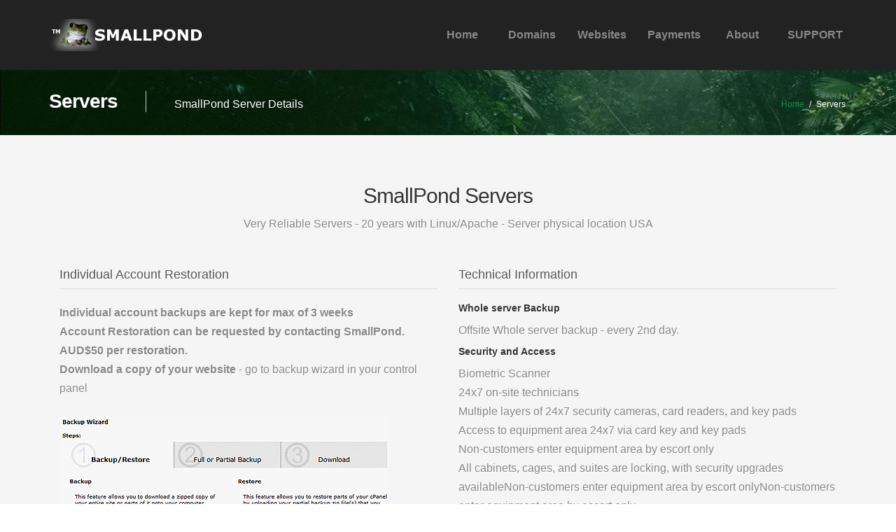

--- FILE ---
content_type: text/html
request_url: https://smallpond.com.au/servers.html
body_size: 8826
content:
<!DOCTYPE html>
<html lang="en">
<head>
 <title>SmallPond Server Backup</title>
<META NAME="keywords" CONTENT="Web Hosting, cheap Hosting Brisbane,Budget Hosting Sydney,Website Hosting Melbourne,Web Hosting Perth,Cheap,SmallPond,Small Pond,Budget Hosting,cheap ecommerce Hosting">
<META NAME="description" CONTENT="Cheap web hosting Brisbane, Sydney, Melbourne  - Domains $22- Small Pond Business Hosting">
<META NAME="author" CONTENT="John McGregor"><meta name=viewport content="width=device-width, initial-scale=1">
<META NAME="copyright" CONTENT="Small Pond Web Hosting">
<meta name="google-site-verification" content="P6OiBA-dIv7ARbv_CV0P7il-UmC7nFp3aVj8kfA6osw" />
<link rel="shortcut icon" href="favicon.ico" />
<script>
  (function(i,s,o,g,r,a,m){i['GoogleAnalyticsObject']=r;i[r]=i[r]||function(){
  (i[r].q=i[r].q||[]).push(arguments)},i[r].l=1*new Date();a=s.createElement(o),
  m=s.getElementsByTagName(o)[0];a.async=1;a.src=g;m.parentNode.insertBefore(a,m)
  })(window,document,'script','//www.google-analytics.com/analytics.js','ga');

  ga('create', 'UA-16306204-1', 'auto');
  ga('send', 'pageview');

</script>
    <!--[if lt IE 9]>
	<script src="js/html5shiv.js"></script>
	<![endif]-->

    <!-- CSS Files
    ================================================== -->
    <link rel="stylesheet" href="css/main.css" type="text/css" id="main-css">

    <!-- Javascript Files
    ================================================== -->
    <script src="js/jquery.min.js"></script>
    <script src="js/bootstrap.min.js"></script>
    <script src="js/jquery.isotope.min.js"></script>
    <script src="js/jquery.prettyPhoto.js"></script>
    <script src="js/easing.js"></script>
    <script src="js/jquery.ui.totop.js"></script>
    <script src="js/selectnav.js"></script>
    <script src="js/ender.js"></script>
    <script src="js/jquery.lazyload.js"></script>
    <script src="js/jquery.flexslider-min.js"></script>
    <script src="js/custom.js"></script>

</head>

<body>
<div id="wrapper">

        <!-- header begin -->
        <header>
            <div class="container">
                <div id="logo">
                    <div class="inner">
                        <a href="index.html">
                            <img src="images/logo.png" alt="logo"></a>
                    </div>
                </div>

                <span class="menu-btn"></span>

                <!-- mainmenu begin -->
                <div class="de_menu">
                    <div id="mainmenu" class="mainmenu">
                        <li><a href="index.html">Home</a>

                        </li>

                        <li><a href="#">Domains</a>
						  <ul>
                                <li><a href="domains.html">Domain Registration</a></li>
                                <li><a href="domain_transfer.html">Transfer your Domain</a></li>
                            </ul>
						</li>
                        <li><a href="#">Websites</a>
						 <ul>
                                <li><a href="websites.html">Types of Websites</a></li>
                                <li><a href="website_transfer.html">Transferring your Website</a></li>
								<li><a href="ssl.html">SSL Certificates</a></li>
                            </ul>
                        </li>
						<li><a href="payments.html">Payments</a>
                        </li>
                        <li><a href="#">About</a>
                            <ul>
                                <li><a href="servers.html">Servers/Backups</a></li>
                                <li><a href="about.html">SmallPond</a></li>
                                <li><a href="contact.html">Contact</a></li>
                            </ul>
                        </li>
                          <li><a href="#">SUPPORT</a>
                            <ul>
                                <li><a href="email_help.html">Email Help</a></li>
                                <li><a href="website_help.html">Website Help</a></li>
 
                            </ul>
                        </li>
                        </ul>
                <!-- mainmenu close -->

                    </div>
                </div>
            </div>
        </header>
        <!-- header close -->

        <!-- subheader begin -->
        <div id="subheader">
            <div class="container">
                <div class="row">
                    <div class="col-md-12">
                        <h1>Servers</h1>
                        <span>SmallPond Server Details</span>
                        <ul class="crumb">
                            <li><a href="index.html">Home</a></li>
                            <li class="sep">/</li>
                            <li>Servers</li>
                        </ul>
                    </div>
                </div>
            </div>
        </div>
        <!-- subheader close -->

        <!-- content begin -->
        <div id="content">
            <div class="container">
                <div class="block-title text-center">
                    <h2>SmallPond Servers</h2>
                    Very Reliable Servers - 20 years with Linux/Apache - Server physical location USA
                </div>
	 <div class="de_divider none "><span></span></div>
                    <div class="col-md-6">
                        <h4 class="title ">Individual Account Restoration</h4>
                        <div>
                            <b>Individual account backups are kept for max of 3 weeks</b>
							<br><b>Account Restoration can be requested by 
		contacting SmallPond. AUD$50 per restoration.</b>
							<br>
							<b>Download a copy of your website </b>- go 
        to backup wizard in your control panel<br>
							<br>
	<img src="images/backup_wizard.gif" class="img-polaroid img-responsive"><br></p>
                            <p>&nbsp;</p>
							
							<h4 class="title ">Questions</h4>
<strong>I have a 
							computer with a windows
            operating system - will it work on Linux ?</strong><br>
                           SmallPond Linux servers will show your 
										website on Windows and Mac computers 
										providing cross platform languages are 
										used in the building of the site. (e.g. 
										HTML5, HTML, PHP). Linux Apache
										Servers are tough and reliable. They 
										have about 80% of the world server 
										market and are cheaper to run than 
										Windows servers.<br>
							MS Windows specific functions like ASP, ASP.NET, Access, ODBC DSN need a windows server.						
						
						
						
						
						
						
						
							
</div>
                    </div>
					
					
                    <div class="col-md-6">
                        <h4 class="title ">Technical Information</h4>
                        <div>
                            <p>
							 <h5>Whole server Backup</h5>
Offsite Whole server backup - every 2nd day.
 <h5>Security and Access</h5>

Biometric Scanner<br>
24x7 on-site technicians<br>
Multiple layers of 24x7 security cameras, card readers, and key pads<br>
Access to equipment area 24x7 via card key and key pads<br>
Non-customers enter equipment area by escort only<br>
All cabinets, cages, and suites are locking, with security upgrades availableNon-customers enter equipment area by escort onlyNon-customers enter equipment area by escort only<br>
Facilities are monitored with 24 hour recording and 5 day video storage

<h5>Power Systems</h5>

Leibert and Powerware UPS with 120, 208, 220VAC available<br>
Maintainance by-pass<br>
2400 amps DC plant<br>
100% diesel generator backup with auto start and auto transfer switch<br>
Generator capacity equal to building utility service<br>
A and B DC plants totally diverse<br>
Fuel capacity exceeds 24 hours<br>
Fuel delivery contract with 2-hour guarantee.<br>
							
							<h5>Network</h5>

Multiple carriers with diverse building entrances<br>
Fully redundant Cisco architecture using 12008 routers and 6509 Layer3 switches<br>
HSRP failover protection<br>
Dual network feeds to each customer<br>
100% Service Level Agreement<br>
<h5>Environmental Controls</h5>

Liebert air<br>
Under-floor cooling<br>
Humidity control via Liebert units<br>
<h5>Fire Suppression Systems</h5>

Pre-action sprinkler rated for telecommunication equipment/computer room<br>
Integrated smoke/heat detector system</p>
                            <p>&nbsp;</p>
                        </div>
                    </div>
			

 </div></div>
        <!-- content close -->

<hr />
 <div class="container">
                <div class="block-title text-center">
					<img src="images/logo_black.png" alt="SmallPond Hosting"> Copyright 2025
                </div>


    </div>

       <section id="subheader">
                <div class="container">
                    <div class="row">
                        
                    </div>
                </div>
            </section>   

</body>
</html>


--- FILE ---
content_type: text/css
request_url: https://smallpond.com.au/css/main.css
body_size: 827
content:
/* -------------------------------------------------- 
Truehost CSS by Designesia

Quick enable/disable css files.
To enable css file simply remove mark '/*' and '* /' between line of css file

/* -------------------------------------------------- */

/* bootstrap framework */
@import url("bootstrap.css");
@import url("../rs-plugin/css/settings.css");
@import url("responsiveslides.css");
@import url("prettyPhoto.css");
@import url("flexslider.css");
@import url("style.css");
@import url("rev-settings.css");
@import url("../font-awesome/css/font-awesome.css");


/* -------------------------------------------------- 
to use boxed layout please enable code below
/* -------------------------------------------------- */
/* @import url("boxed.css"); */




/* load  color css 
------------------------------
select one: 
aqua.css
blue.css
green.css
grey.css
red.css
orange.css
pink.css
purple.css
yellow.css
*/
@import url("colors/green.css");



@import url("switcher.css");


--- FILE ---
content_type: text/css
request_url: https://smallpond.com.au/css/style.css
body_size: 52466
content:
/* -------------------------------------------------- */
/* created by designesia
/* -------------------------------------------------- */
@charset "utf-8";
@import url(http://fonts.googleapis.com/css?family=Roboto:400,300,300italic,400italic,500,500italic,700,700italic,900,900italic);
/* -------------------------------------------------- */
/* body */
/* -------------------------------------------------- */
body {
    font-family: "Roboto",Arial, Helvetica, sans-serif;
    font-size: 16px;
    color: #888;
    line-height: 1.7em;
    padding: 0;
	background:#F5F5F5;
}

    body.p1 {
        background-image: url(../images/bg-pattern/p1.png);
    }

    body.p2 {
        background-image: url(../images/bg-pattern/p2.png);
    }

    body.p3 {
        background-image: url(../images/bg-pattern/p3.png);
    }

    body.p4 {
        background-image: url(../images/bg-pattern/p4.png);
    }

    body.p5 {
        background-image: url(../images/bg-pattern/p5.png);
    }

    body.p6 {
        background-image: url(../images/bg-pattern/p6.png);
    }

    body.p7 {
        background-image: url(../images/bg-pattern/p7.png);
    }

    body.p8 {
        background-image: url(../images/bg-pattern/p8.png);
    }

    body.p9 {
        background-image: url(../images/bg-pattern/p9.png);
    }

    body.p10 {
        background-image: url(../images/bg-pattern/p10.png);
    }

    body.p11 {
        background-image: url(../images/bg-pattern/p11.png);
    }

    body.p12 {
        background-image: url(../images/bg-pattern/p12.png);
    }

    body.p13 {
        background-image: url(../images/bg-pattern/p13.png);
    }

    body.p14 {
        background-image: url(../images/bg-pattern/p14.png);
    }

    body.p15 {
        background-image: url(../images/bg-pattern/p15.png);
    }

    body.p16 {
        background-image: url(../images/bg-pattern/p16.png);
    }

    body.p17 {
        background-image: url(../images/bg-pattern/p17.png);
    }

    body.p18 {
        background-image: url(../images/bg-pattern/p18.png);
    }

    body.p19 {
        background-image: url(../images/bg-pattern/p19.png);
    }

    body.p20 {
        background-image: url(../images/bg-pattern/p20.png);
    }


/* -------------------------------------------------- */
/* dropcap */
/* -------------------------------------------------- */
.dropcap {
    display: inline-block;
    font-size: 48px;
    float: left;
    margin: 10px 15px 15px 0;
    background-image: linear-gradient(#555, #888);
	color:#fff;
    padding: 20px 10px 20px 10px;
	text-shadow:none;
}


/* -------------------------------------------------- */
/* heading */
/* -------------------------------------------------- */
h1, h2, h3, h4, h5, h6 {
    color: #333;
	font-family: 'Roboto',Arial, Helvetica, sans-serif;
}

h1 {
    letter-spacing: -1px;
}

h2 {
    letter-spacing: -1px;
}

h3 {
    letter-spacing: -.5px;
    margin-top: 0;
}

h1.slogan_big {
    font-weight: 300;
    font-size: 64px;
    line-height: 64px;
    letter-spacing: -2px;
    padding: 0;
    margin: 0px 0 30px 0;
}

h3.title {
    font-weight: 400;
    border-bottom: solid 1px #ddd;
    margin-bottom: 20px;
}

h4.title {
    font-weight: 400;
    border-bottom: solid 1px #ddd;
    padding-bottom: 10px;
    margin-bottom: 20px;
}

h5 {
    font-weight: bold;
}

.block-title{
	margin-bottom:40px;
}
.block-title h1{
	color:#222;
	font-weight:500;
	font-family:"Roboto",Arial, Helvetica, sans-serif;
	letter-spacing:-2px;
	margin-top:0;
	padding-top:0;
}


/* -------------------------------------------------- */
/* logo */
/* -------------------------------------------------- */
#logo {
    float: left;
}

    #logo .inner {
        display: table-cell;
        vertical-align: middle;
        height: 100px;
    }


/* -------------------------------------------------- */
/* content */
/* -------------------------------------------------- */
#content {
	background:#f5f5f5;
    padding: 50px 0 0 0;
	text-shadow:1px 1px #fff;
}

#features {
    background: #222;
    padding: 40px 0 40px 0;
    color: #fff;
}

.feature-box i {
    background-color: #1a8b49;
    color: #fff;
}

.feature-box-small-icon {
    margin-bottom: 10px;
}

    .feature-box-small-icon .text {
        padding-left: 70px;
    }

.feature-box-small-icon i {
text-shadow:none;
color: #fff;
font-size: 24px;
padding: 16px;
width: 60px;
height: 60pxw;
text-align: center;
position: absolute;
border:solid 2px;
border-radius:60px;
}

        .feature-box-small-icon i.dark {
            background-color: #333333;
        }

    .feature-box-small-icon h3 {
        line-height: normal;
        margin-bottom: 5px;
		font-size:20px;
		font-weight:bold;
    }
	
	.feature-box-image img{
		width:100%;
		height:auto;
		margin-bottom:10px;
		border:solid 1px #ddd;
		height:auto;
	}
	.feature-box-image h3 {
        line-height: normal;
        margin-bottom: 5px;
		font-size:20px;
		font-weight:bold;
    }


/* -------------------------------------------------- */
/* menu, navigation */
/* -------------------------------------------------- */
.de_menu {
    float: right;
}

#mainmenu {
    font-weight: bold;
    letter-spacing: 0px;
    height: 60px;
}

    #mainmenu ul {
        float: right;
        margin: 0px 0px;
        padding: 0px 0px;
        height: 30px;
    }

    #mainmenu li {
        margin: 0px 0px;
        padding: 0px 0px;
        float: left;
        display: inline;
        list-style: none;
        position: relative;		
    }

    #mainmenu a {
        display: block;
        padding: 32px 15px 33px 15px;
        line-height: 35px;
        text-decoration: none;
        color: #888;
		width:100px;
		text-align:center;
    }

        #mainmenu a:hover {
            background: #1a8b49;
			color:#fff;
        }

    #mainmenu li li {
        font-size: 12px;
        font-weight: normal;
        border-bottom: solid 1px #4b4b4b;
    }

        #mainmenu li li:last-child {
            border-bottom: none;
        }



        #mainmenu li li a {
            padding: 2px 15px 2px 15px;
            background: #404040;
            border-top: none;
            color: #ccc;
			width:170px;
			border-left:none;	
					
			text-align:left;
        }

        #mainmenu li li li a {
            padding: 2px 15px 2px 15px;
            background: #404040;
        }

        #mainmenu li li a:hover {
            color: #fff;
            background: #1a8b49;
        }
		

    #mainmenu li ul {
        width: 170px;
        height: auto;
        position: absolute;
        top: 100%;
        margin-top: 0px;
        left: 0px;
        z-index: 10;
        display: none;
    }

    #mainmenu li li {
        display: block;
        float: none;
    }

    #mainmenu li:hover > ul {
        display: block;
    }

    #mainmenu li ul ul {
        left: 100%;
        top: 0px;
    }

    #mainmenu li:hover > ul {
        color: #1a8b49;
    }

    #mainmenu select {
        padding: 10px;
        height: 36px;
        font-size: 14px;
        border: none;
        background: #ff4200;
        color: #fff;
    }

        #mainmenu select option {
            padding: 10px;
        }

.selectnav {
    display: none;
}


.menu-btn{
	display:none;
	float:right;
	right:30px;
	margin-top:32px;
	width:36px;
	height:36px;	
	background:#333;
	padding:6px;
	text-align:center;
	cursor:pointer;
}

.menu-btn:before{
	font-family:FontAwesome;
	content: "\f0c9";
	font-size:24px;
	color:#fff;
}


/* -------------------------------------------------- */
/* footer */
/* -------------------------------------------------- */
footer {
    background: #222;
    color: #ccc;
    padding: 40px 0 40px 0;
}

    footer h3 {
        font-size: 20px;
        color: #fff;
    }

    footer a {
        color: #ccc;
    }

        footer a:visited {
            color: #ccc;
        }

        footer a:hover {
            color: #fff;
        }


/* -------------------------------------------------- */
/* subfooter */
/* -------------------------------------------------- */
.subfooter {
	border-top:solid 1px #333;
    margin: 40px 0 -40px 0;
    background: #222;
    padding: 20px 0 20px 0;
    font-size: 12px;
}

    .subfooter ul {
        float: right;
        margin: 0;
        padding: 0;
    }

    .subfooter li {
        display: inline;
        padding: 0 15px 0 15px;
        border-left: solid 1px #404040;
    }

    .subfooter a {
        color: #646464 !important;
    }


/*-------------------------------------------------- 
/* list news
/*-------------------------------------------------- */
.list-news {
    padding: 0;
    margin: 0;
}

    .list-news img {
        position: absolute;
    }

    .list-news .text {
        padding-left: 80px;
    }

    .list-news li {
        list-style: none;
        min-height: 60px;
        margin-bottom: 20px;
    }


/* -------------------------------------------------- */
/* jquery totop */
/* -------------------------------------------------- */
#toTop {
    z-index: 1555;
    display: none;
    text-decoration: none;
    position: fixed;
    bottom: 10px;
    right: 10px;
    overflow: hidden;
    width: 51px;
    height: 51px;
    border: none;
    text-indent: -999px;
    background: url(../images/ui.totop.png) no-repeat left top;
}

#toTopHover {
    background: url(../images/ui.totop.png) no-repeat left -51px;
    width: 51px;
    height: 51px;
    display: block;
    overflow: hidden;
    float: left;
}

#toTop:active, #toTop:focus {
    outline: none;
}


/* -------------------------------------------------- */
/* map */
/* -------------------------------------------------- */
.map {
    margin-top: 40px;
}

    .map iframe {
        width: 100%;
        height: 320px;
        border: solid 1px #ccc;
        padding: 2px;
        background: #fff;
    }

#map-container iframe {
    width: 100%;
    height: 360px;
}


/* -------------------------------------------------- */
/* blog */
/* -------------------------------------------------- */
.blog-list {
    margin-top: -10px;
    margin: 0;
    padding: 0;
}

    .blog-list li {
        list-style: none;
        background: url(../images/dotwhite50.png);
        line-height: 1.7em;
    }

.blog-header .by {
    display: inline-block;
    float: left;
    background: url(../images/icon-user.png) left center no-repeat;
    padding-left: 24px;
}

.blog-header .cat {
    display: inline-block;
    float: left;
    background: url(../images/icon-folder.png) left center no-repeat;
    padding-left: 24px;
}

.blog-header .news-date {
    display: inline-block;
    float: left;
    background: url(../images/icon-folder.png) left center no-repeat;
    padding-left: 24px;
}
/* blog list */
.blog-list li {
    margin-bottom: 40px;
}

.blog-list .info {
    position: absolute;
    width: 60px;
}

.blog-list .date {
    background: #1a8b49;
    color: #fff;
    text-align: center;
    padding: 5px 0 5px 0;
}

    .blog-list .date h4 {
        color: #fff;
        font-size: 30px;
    }

.blog-list a.readmore {
    display: block;
    width: 60px;
    height: 40px;
    background: url(../images/arrow-2.png) right center no-repeat #555;
}

    .blog-list a.readmore:hover {
        background: url(../images/arrow-2.png) left center no-repeat #E1704B;
    }

.blog-list .preview {
    padding-left: 80px;
    line-height: 1.6em;
}

.blog-list .meta-info {
    margin: 10px 0 0 80px;
    font-size: 13px;
    padding: 5px 0 5px 0;
    border-top: dotted 1px #ddd;
    border-bottom: dotted 1px #ddd;
}

    .blog-list .meta-info span {
        padding: 0 10px 0 10px;
        color: #ccc;
    }

.blog-list .preview img {
    padding-bottom: 10px;
    width: 100%;
}

.blog-list .callbacks_container {
    margin-bottom: -35px;
}

.project-view .callbacks1_nav, .blog-read .callbacks1_nav {
    margin-bottom: -35px;
}

.project-view h4{
	font-weight:bold;
}



.bloglist-small {
    list-style: none;
    margin: 0;
    padding: 0;
}

    .bloglist-small li {
        padding-bottom: 10px;
        margin-bottom: 20px;
        border-bottom: solid 1px #eee;
    }

        .bloglist-small li h5 {
            margin-bottom: 5px;
        }

        .bloglist-small li .txt {
            padding-left: 80px;
        }

        .bloglist-small li .read {
            display: block;
            margin-bottom: 5px;
        }

        .bloglist-small li .info {
            display: block;
            margin: 0;
            font-size: 11px;
            color: #aaa;
        }

    .bloglist-small img {
        position: absolute;
    }

.date-box {
    width: 60px;
    position: absolute;
    text-align: center;
	text-shadow:none;
}

    .date-box .day {
        display: block;
        color: #fff !important;
        background: #555;
        font-size: 26px;
        padding: 20px 0 20px 0;
    }

    .date-box .month {
		font-size:12px;
        display: block;
        color: #fff;
        background: #1a8b49;
    }



/* -------------------------------------------------- */
/* blog singkle */
/* -------------------------------------------------- */


.blog-header .by {
    display: inline-block;
    float: left;
    background: url(../images/icon-user.png) left center no-repeat;
    padding-left: 24px;
}

.blog-header .cat {
    display: inline-block;
    float: left;
    background: url(../images/icon-folder.png) left center no-repeat;
    padding-left: 24px;
}

.blog-header .news-date {
    display: inline-block;
    float: left;
    background: url(../images/icon-folder.png) left center no-repeat;
    padding-left: 24px;
}
/* blog list */



/* -------------------------------------------------- */
/* blog comment */
/* -------------------------------------------------- */
#blog-comment {
    margin-top: 40px;
    margin-left: 80px;
}

    #blog-comment h5 {
        margin-bottom: 10px;
    }

    #blog-comment ul, #blog-comment li {
        list-style: none;
        margin-left: -30px;
        padding-left: 0;
    }

    #blog-comment li {
        min-height: 70px;
        padding-bottom: 10px;
        margin-bottom: 10px;
        padding-bottom: 20px;
        border-bottom: solid 1px #eee;
    }

        #blog-comment li .avatar {
            position: absolute;
            margin-top: 5px;
        }

    #blog-comment .comment {
        margin-left: 85px;
    }

    #blog-comment li {
        min-height: 70px;
        font-size: 14px;
        line-height: 1.6em;
    }

        #blog-comment li li {
            margin-left: 55px;
            padding-bottom: 0px;
            margin-top: 20px;
            padding-top: 10px;
            border-top: solid 1px #eee;
            border-bottom: none;
        }

            #blog-comment li li .avatar {
                position: absolute;
            }

            #blog-comment li li .comment {
            }

.comment-info {
    margin-left: 85px;
    margin-bottom: 5px;
}

    .comment-info span {
    }

    .comment-info .c_name {
        display: block;
        font-weight: 700;
        color: #555;
    }

    .comment-info .c_reply {
        padding-left: 20px;
        margin-left: 20px;
        border-left: solid 1px #ddd;
        font-size: 12px;
    }

    .comment-info .c_date {
        font-size: 12px;
    }

.blog-list h3, .blog-read h3 {
    color: #333;
}


/* -------------------------------------------------- */
/* blog comment form */
/* -------------------------------------------------- */
#commentform label {
    display: block;
}

#commentform input {
    width: 290px;
}

    #commentform input:focus {
        border: solid 1px #999;
        background: #fff;
    }

#commentform textarea {
    width: 97%;
    padding: 5px;
    height: 150px;
}

    #commentform textarea:focus {
        border: solid 1px #999;
        background: #fff;
    }

#commentform input.btn {
    width: auto;
}


.post-content {
    padding-left: 80px;
}

.post-meta {
    margin: 10px 0 10px 80px;
    padding-bottom: 10px;
    border-bottom: solid 1px #ddd;
}

    .post-meta span {
        margin-right: 15px;
    }

        .post-meta span i {
            float: none;
        }

.post-image img {
    margin-bottom: 10px;
}

/* -------------------------------------------------- */
/* slider */
/* -------------------------------------------------- */
#slider {
    padding: 40px 0 40px 0;
    background: url(../images/bg-blur-1.jpg) top no-repeat fixed;
    margin: 0 auto;
    width: 100%;
    max-width: 1920px;
    position: relative;
}

.slider-info {
    position: absolute;
    z-index: 10;
    bottom: 40px;
    font-size: 20px;
    padding: 20px;
    margin-left: 40px;
}

    .slider-info h1 {
        background: #fff;
        display: inline-block;
        padding: 10px 20px 10px 20px;
        letter-spacing: -2px;
    }

    .slider-info .text1 {
        background: #1a8b49;
        color: #fff;
        padding: 10px 20px 10px 20px;
        font-size: 14px;
    }

.slider_pic {
    text-align: center;
}

    .slider_pic img {
    }

.slider_text {
    float: left;
    width: 50%;
    padding-top: 80px;
    font-size: 14px;
    line-height: 1.7em;
    color: #555;
}

    .slider_text h1 {
        font-size: 64px;
        color: #1a8b49;
        margin-bottom: 20px;
        letter-spacing: -5px;
    }

    .slider_text .description {
        margin-bottom: 20px;
        color: #fff;
    }

/* -------------------------------------------------- */
/* call to action */
/* -------------------------------------------------- */
.call-to-action {
    background: #555;
    color: #fff;
    padding: 35px 0 35px 0;
}

    .call-to-action h3 {
        color: #fff;
        margin: 0;
        line-height: normal;
		font-size:28px;
		margin-top:5px;
		font-weight:400;
    }

.call-to-action-box {
    background: #f5f5f5;
    border: solid 1px #ddd;
    background: rgb(255,255,255); /* Old browsers */
    background: -moz-linear-gradient(top, rgba(255,255,255,1) 0%, rgba(242,242,242,1) 100%); /* FF3.6+ */
    background: -webkit-gradient(linear, left top, left bottom, color-stop(0%,rgba(255,255,255,1)), color-stop(100%,rgba(242,242,242,1))); /* Chrome,Safari4+ */
    background: -webkit-linear-gradient(top, rgba(255,255,255,1) 0%,rgba(242,242,242,1) 100%); /* Chrome10+,Safari5.1+ */
    background: -o-linear-gradient(top, rgba(255,255,255,1) 0%,rgba(242,242,242,1) 100%); /* Opera 11.10+ */
    background: -ms-linear-gradient(top, rgba(255,255,255,1) 0%,rgba(242,242,242,1) 100%); /* IE10+ */
    background: linear-gradient(to bottom, rgba(255,255,255,1) 0%,rgba(242,242,242,1) 100%); /* W3C */
    filter: progid:DXImageTransform.Microsoft.gradient( startColorstr='#ffffff', endColorstr='#f2f2f2',GradientType=0 ); /* IE6-9 */
}

    .call-to-action-box .inner {
        padding: 20px 20px 20px 20px;
    }

    .call-to-action-box .text {
        margin-right: 20px;
        float: left;
		margin-top:8px;
    }

    .call-to-action-box .act {
        float: right;
    }

    .call-to-action-box h3 {
        margin: 0;
    }

    .call-to-action-box.dark {
        background: #404040;
        color: #fff;
    }

        .call-to-action-box.dark h3 {
            color: #fff;
        }


/* -------------------------------------------------- */
/* contact form */
/* -------------------------------------------------- */
.error {
    width: 280px;
    background: #FCD8DC;
    padding: 2px 10px 2px 10px;
    display: none;
    color: #C03;
    font-size: 12px;
    margin-bottom: 10px;
}

.success {
    display: none;
    padding: 2px 10px 2px 10px;
    background: #B0FFB0;
    color: #555;
    width: 280px;
    font-size: 12px;
    margin-bottom: 20px;
}

.error img {
    vertical-align: top;
}

.full {
    width: 98%;
}


/* -------------------------------------------------- */
/* button */
/* -------------------------------------------------- */
.btn-extra-large {
    font-size: 24px;
    padding: 10px 20px 10px 20px;
    line-height: 24px;
}

.btn-primary {
    background: rgb(101,206,127); /* Old browsers */
    background: -moz-linear-gradient(top, rgba(101,206,127,1) 0%, rgba(70,145,89,1) 100%); /* FF3.6+ */
    background: -webkit-gradient(linear, left top, left bottom, color-stop(0%,rgba(101,206,127,1)), color-stop(100%,rgba(70,145,89,1))); /* Chrome,Safari4+ */
    background: -webkit-linear-gradient(top, rgba(101,206,127,1) 0%,rgba(70,145,89,1) 100%); /* Chrome10+,Safari5.1+ */
    background: -o-linear-gradient(top, rgba(101,206,127,1) 0%,rgba(70,145,89,1) 100%); /* Opera 11.10+ */
    background: -ms-linear-gradient(top, rgba(101,206,127,1) 0%,rgba(70,145,89,1) 100%); /* IE10+ */
    background: linear-gradient(to bottom, rgba(101,206,127,1) 0%,rgba(70,145,89,1) 100%); /* W3C */
    filter: progid:DXImageTransform.Microsoft.gradient( startColorstr='#65ce7f', endColorstr='#1a8b49',GradientType=0 ); /* IE6-9 */
}

    .btn-primary:hover {
        background: #333;
    }


/* -------------------------------------------------- */
/* color */
/* -------------------------------------------------- */
.id-color {
    color: #1a8b49;
}


/* -------------------------------------------------- */
/* pricing table */
/* -------------------------------------------------- */
.pricing-2-col {
    border-right: solid 1px #eee;
}


    .pricing-2-col .pricing-box {
        width: 50%;
    }

.pricing-3-col {
}

    .pricing-3-col .pricing-box {
        width: 33.33%;
    }

.pricing-4-col {
}

    .pricing-4-col .pricing-box {
        width: 25%;
    }

.pricing-5-col {
}

    .pricing-5-col .pricing-box {
        width: 20%;
    }

    .pricing-2-col.pricing-dark,
    .pricing-3-col.pricing-dark,
    .pricing-4-col.pricing-dark,
    .pricing-5-col.pricing-dark {
    }


.pricing-box {
    float: left;
    text-align: center;
    margin: 0;
    padding: 0;
}

    .pricing-box ul {
        margin: 0;
        padding: 0;
        border-left: solid 1px #F5F5F5;
        border-top: solid 1px #F5F5F5;
    }

    .pricing-box li {
        list-style: none;
        margin: 0;
        padding: 15px 0 15px 0;
		background:#eee;
    }

        .pricing-box li h4 {
            font-size: 22px;
            margin: 0;
            padding: 0;
            font-weight: 400;
        }

        .pricing-box li h1 {
            font-size: 48px;
            margin: 0;
            margin-bottom: 5px;
            font-weight: 600;
            color: #1a8b49;
        }

        .pricing-box li.title-row {
            padding: 15px 0 15px 0;
        }
		
		.pricing-box li.title-row h4{
		}

        .pricing-box li.price-row {
            padding: 15px 0 15px 0;
			background:#F8F8F8;

        }
		.pricing-box li.deco{
			background:#f5f5f5;
		}
		
		.pricing-dark .pricing-box li.deco{
			background:#555;
		}

            .pricing-box li.price-row span {
                display: block;
                font-weight: 600;
            }

        .pricing-box li.btn-row {
            background: #ddd;
        }

.pricing-dark .pricing-box ul {
    margin: 0;
    padding: 0;
    border-left: solid 1px #555;
    border-top: solid 1px #404040;
}

.pricing-dark .pricing-box li {
    background: #606060;
    color: #fff;
    list-style: none;
    margin: 0;
    padding: 15px 0 15px 0;
    border-bottom: solid 1px #555;
	text-shadow:none;
}

    .pricing-dark .pricing-box li h4 {
        font-size: 22px;
        margin: 0;
        padding: 0;
        font-weight: 400;
        color: #fff;
    }

    .pricing-dark .pricing-box li h1 {
        font-size: 48px;
        margin: 0;
        margin-bottom: 5px;
        font-weight: 600;
        color: #fff;
    }

    .pricing-dark .pricing-box li.title-row {
        padding: 15px 0 15px 0;
		background:#5b5b5b;
    }

    .pricing-dark .pricing-box li.price-row {
        background: #777;
        padding: 15px 0 15px 0;
        filter: progid:DXImageTransform.Microsoft.gradient( startColorstr='#65ce7f', endColorstr='#1a8b49',GradientType=0 ); /* IE6-9 */
    }

        .pricing-dark .pricing-box li.price-row span {
            display: block;
            font-weight: 600;
        }

    .pricing-dark .pricing-box li.btn-row {
        background: #404040;
    }


.pricing-featured {
    -webkit-box-shadow: 1px 1px 20px rgba(0, 0, 0, 0.3);
    -moz-box-shadow: 1px 1px 20px rgba(0, 0, 0, 0.3);
    box-shadow: 1px 1px 20px rgba(0, 0, 0, 0.3);
    position: relative;
    margin-top: -10px;
	border:solid 1px #bbb;
}

.pricing-dark .pricing-featured{
	border:none;
}

.pricing-featured li{
	padding-top:17px;
	padding-bottom:17px;
}

/* -------------------------------------------------- */
/* header */
/* -------------------------------------------------- */
header {
    background: #222;
    width: 100%;
    z-index: 100;
    position: relative;
    transition:0.3s top ease-out;
}

header.clone {
	width:100%;
    position:fixed;
    top:-100px;
    transition:0.4s top ease-in;
}
header.clone #logo .inner{
	height:70px;
}
header.clone #logo .inner img{
	height:24px
}
header.clone .header-info{
	display:none;
}
header.clone #mainmenu a{
        padding: 17px 15px 18px 15px;
}



header.clone #mainmenu li li a { padding: 2px 15px 2px 15px;}
header.clone #mainmenu li li li a { padding: 2px 15px 2px 15px;}
body.down header.clone {
    top:0;
    left:0;
    right:0;
    z-index:999;
}

.sticky-1 {

}

.sticky-2 {
}

.h_info_hide {
    display: none;
}

header .info {
    border-bottom: none;
    color: #fff;
    background: #000;
    border-bottom: solid 1px #333;
    font-size: 12px;
}

header .info a{
	color:#fff;
}

    header .info .separator {
        display: inline-block;
        width: 1px;
        height: 10px;
        border-left: solid 1px #777;
        margin: 0 20px 0 20px;
    }

header .info-text {
    margin-top: 15px;
}

.title {
    color: #555;
    margin-bottom: 20px;
}

    .title span {
        font-size: 20px;
        font-weight: lighter;
        display: block;
        margin-top: 20px;
        letter-spacing: normal;
        font-family: "Patua One", Georgia;
        color: #1a8b49;
    }


/* -------------------------------------------------- */
/* subheader */
/* -------------------------------------------------- */
#subheader {
    background:url(../images/bg-subheader.jpg) top left no-repeat #333;
	color:#fff;
    padding: 20px 0 20px 0;
}

    #subheader h1 {
		font-family:"Roboto",Arial, Helvetica, sans-serif;
        font-size: 28px;
        letter-spacing: -1px;
        float: left;
        border-right: solid 1px #ccc;
		margin-top:10px;
        padding-right: 40px;
        margin-right: 40px;
		color:#fff;
		font-weight:bold;
    }

    #subheader span {
        display: inline-block;
        padding-top: 15px;
        font-size: 16px;
    }



/* -------------------------------------------------- */
/* overide bootstrap */
/* -------------------------------------------------- */
a, a:visited {
    color: #1a8b49;
}

    a:hover {
        color: #333;
    }

    a.btn {
        color: #fff;
        text-shadow: none;
		border:none !important;
    }

.col-md-3 {
    margin-right: -1px;
}

.label {
    font-family: "Roboto",Arial, Helvetica, sans-serif;
}

table thead {
    font-weight: bold;
}

.accordion img{
	width:100%;
}

.accordion-heading a {
    text-decoration: none;
    border: none;
    outline: none;
}

blockquote {
    font-size: 24px;
    font-style: italic;
    line-height: 1.5em;
    font-weight: 300;
}

    blockquote span {
        display: block;
        font-size: 14px;
        font-style: normal;
        font-weight: normal;
    }
	
	
	/* ======================================== */
/* toggle */
/* ======================================== */
.toggle-list{list-style:none; margin:0; padding:0;}
.toggle-list li{ margin-bottom:10px; background:#fff; border:solid 1px #ddd;  border-bottom:solid 3px #ddd;}
.toggle-list li h2{-moz-user-select: none; -html-user-select: none; user-select: none; color:#555;  font-size:16px; line-height:20px; font-family:"Roboto",Arial, Helvetica, sans-serifr; padding:7px 20px 0px 60px; font-weight:700; display:block; letter-spacing:normal; margin:10px 0 10px 0;}
.toggle-list li .acc_active:hover{ color:#777;
	background:url(../images/icon-slide-plus.png) 20px center no-repeat; 	
	padding-left:80px; 	
	-o-transition:.5s;
	-ms-transition:.5s;
	-moz-transition:.5s;
  	-webkit-transition:.5s;
 	 transition:.5s;}
	 
.toggle-list li .acc_noactive:hover{ color:#777;
	background:url(../images/icon-slide-min.png) 20px center no-repeat;
	-o-transition:.5s;
	-ms-transition:.5s;
	-moz-transition:.5s;
  	-webkit-transition:.5s;
 	 transition:.5s;}
.toggle-list .ac-content{display:none; padding:20px; border-top:solid 1px #e5e5e5;}
.acc_active{background:url(../images/icon-slide-plus.png) 20px center no-repeat;	
	-o-transition:.5s;
	-ms-transition:.5s;
	-moz-transition:.5s;
  	-webkit-transition:.5s;
 	 transition:.5s;
	 height:32px;
	 
	 }
.acc_noactive{background:url(../images/icon-slide-min.png) 20px center no-repeat;}


/* -------------------------------------------------- */
/* image */
/* -------------------------------------------------- */
img{width:auto; height:auto;}

.img-left {
    float: left;
    margin: 5px 15px 15px 0;
}

.img-right {
    float: right;
    margin: 5px 0 15px 15px;
}



/* -------------------------------------------------- */
/* flickr */
/* -------------------------------------------------- */
#flickr-photo-stream img {
    width: 48px;
    height: auto;
    margin: 0 12px 12px 0;
    float: left;
}

#flickr-photo-stream a img {
    border: solid 2px #fff;
}

#flickr-photo-stream a:hover img {
    border: solid 2px #777777;
}


/* -------------------------------------------------- */
/* isotope */
/* -------------------------------------------------- */
.isotope,
.isotope .isotope-item {
    /* change duration value to whatever you like */
    -webkit-transition-duration: 0.8s;
    -moz-transition-duration: 0.8s;
    -ms-transition-duration: 0.8s;
    -o-transition-duration: 0.8s;
    transition-duration: 0.8s;
}

.isotope {
    -webkit-transition-property: height, width;
    -moz-transition-property: height, width;
    -ms-transition-property: height, width;
    -o-transition-property: height, width;
    transition-property: height, width;
}

    .isotope .isotope-item {
        -webkit-transition-property: -webkit-transform, opacity;
        -moz-transition-property: -moz-transform, opacity;
        -ms-transition-property: -ms-transform, opacity;
        -o-transition-property: -o-transform, opacity;
        transition-property: transform, opacity;
    }

        /**** disabling Isotope CSS3 transitions ****/

        .isotope.no-transition,
        .isotope.no-transition .isotope-item,
        .isotope .isotope-item.no-transition {
            -webkit-transition-duration: 0s;
            -moz-transition-duration: 0s;
            -ms-transition-duration: 0s;
            -o-transition-duration: 0s;
            transition-duration: 0s;
        }

#filters {
    padding: 0;
    margin: 0;
    margin-bottom: 20px;
}

    #filters li {
        display: inline-block;
        margin-right: 3px;
        margin-bottom: 20px;
    }

    #filters a {
        color: #fff;
        padding: 5px 10px 5px 10px;
        color: #555;
        border: solid 1px #ddd;
        text-decoration: none;
		outline:none;
    }

        #filters a:hover {
            border: solid 1px #1a8b49;
        }

        #filters a.selected {
            background: #1a8b49;
            border: solid 1px #1a8b49;
            color: #FFF;
			text-shadow:none;
        }

.isotope-item {
    z-index: 2;
}

.isotope-hidden.isotope-item {
    pointer-events: none;
    z-index: 1;
}

.f_box {
    width: 33.3%;
    color: #fff;
    -webkit-transition: linear .3s;
    -moz-transition: linear .3s;
    -ms-transition: linear .3s;
    -o-transition: linear .3s;
    transition: linear .3s;
}

    .f_box h3 {
        color: #fff;
    }


/* -------------------------------------------------- */
/* hr */
/* -------------------------------------------------- */
hr {
    display: block;
    clear: both;
    border-top: solid 1px #ddd;
    margin: 40px 0 40px 0;
}

    hr.blank {
        border: none;
        margin: 20px 0 20px 0;
    }
	
.spacer-single{
	clear:both;
	width:100%;
    padding: 10px 0 10px 0;
}

.spacer-double{
	clear:both;
	width:100%;
	height:40px;
}

/* -------------------------------------------------- */
/* lazyload jquery */
/* -------------------------------------------------- */
.belazy {
    display: none;
}


/* -------------------------------------------------- */
/* font awesome icons */
/* -------------------------------------------------- */
i {
    display: inline-block !important;
    float: left;
    margin-right: 10px;
    margin-bottom: 5px;
}

    i.large {
        font-size: 40px;
        padding: 16px;
        width: 40px;
        height: 40px;
        text-align: center;
    }

    i.medium {
        font-size: 20px;
        padding: 10px;
        width: 20px;
        height: 20px;
        text-align: center;
    }

    i.small {
        font-size: 12px;
        padding: 4px;
        width: 16px;
        height: 15px;
        text-align: center;
    }

    i.circle {
        border-radius: 75px;
        -moz-border-radius: 75px;
        -webkit-border-radius: 75px;
    }
/* extra ^ */
.de_center p {
    width: 100%;
}

.de_center .de_icon {
    float: none;
    margin: 0 auto;
}


/* -------------------------------------------------- */
/* column preview */
/* -------------------------------------------------- */
.test-column {
    background:#eee;
    color: #646464;
    text-align: center;
    padding: 20px 0 20px 0;
    margin-bottom: 30px;
    font-size: 22px;
    -webkit-box-shadow: 2px 2px 0px rgba(50, 50, 50, 0.1);
    -moz-box-shadow: 2px 2px 0px rgba(50, 50, 50, 0.1);
    box-shadow: 2px 2px 0px rgba(50, 50, 50, 0.1);
}

    .test-column:hover {
        background: #646464;
        color: #fff;
    }


    /* -------------------------------------------------- */
    /* transition */
    /* -------------------------------------------------- */
    a,
    a:hover,
    .test-column,
    .test-column:hover {
        -o-transition: .3s;
        -ms-transition: .3s;
        -moz-transition: .3s;
        -webkit-transition: .3s;
        transition: .3s;
    }


/* -------------------------------------------------- */
/* font awesome icon */
/* -------------------------------------------------- */
.feature-box i {
    float: none;
    text-align: center;
}

i.large {
    font-size: 40px;
    padding: 16px;
    width: 40px;
    height: 40px;
    text-align: center;
    margin: 0 0 12px 0;
}

i.medium {
    font-size: 20px;
    padding: 10px;
    width: 20px;
    height: 20px;
    text-align: center;
}

i.small {
    font-size: 12px;
    padding: 4px;
    width: 16px;
    height: 15px;
    text-align: center;
}

i.circle {
    border-radius: 75px;
    -moz-border-radius: 75px;
    -webkit-border-radius: 75px;
}

i.large:hover {
    height: 40px;
    background: #dddddd;
    color: #1a8b49;
    -webkit-transition: -webkit-transform 0.2s, opacity 0.2s;
    -webkit-transform: scale(1.2);
    -moz-transition: -moz-transform 0.2s, opacity 0.2s;
    -moz-transform: scale(1.2);
    -ms-transform: scale(1.2);
    transition: transform 0.2s, opacity 0.2s;
    transform: scale(1.2);
}

i.large {
    -o-transition: .3s;
    -ms-transition: .3s;
    -moz-transition: .3s;
    -webkit-transition: .3s;
}

i.black {
    background: #333;
}


/* -------------------------------------------------- */
/* parallax content */
/* -------------------------------------------------- */
section{
	padding:40px 0 40px 0;
	text-shadow:none;
}

#pricing-table-section{
	background:url(../images/bg-blur-3.jpg) top center fixed;
}

#testi-section{
	background:url(../images/bg-blur-4.jpg) top center fixed;
}


#sample-parallax-1 {
    background: url(../images/bg-blur-1.jpg) top no-repeat fixed;
}

#sample-parallax-2 {
    background: url(../images/bg-blur-2.jpg) top no-repeat fixed;
}

#sample-parallax-3 {
    background: url(../images/bg-blur-3.jpg) top no-repeat fixed;
}

#sample-parallax-4 {
    background: url(../images/bg-blur-4.jpg) top no-repeat fixed;
}

#full-content-1 {
    background: url(../images/bg-blur-2.jpg) top no-repeat fixed;
    padding: 60px 0 0 0;
    color: #fff;
}

#full-content-2 {
    background: url(../images/bg-blur-5.jpg) top no-repeat fixed;
    padding: 60px 0 0 0;
    color: #fff;
}


#full-content-1 h1 {
    color: #fff;
}

#intro-portfolio {
    background: url(../images/bg-blur-6.jpg) top no-repeat fixed;
    padding: 130px 0 130px 0;
}

#bg-portfolio {
    background: url(../images/bg-blur-7.jpg) top no-repeat fixed;
    padding: 50px 0 50px 0;
}

.big-text {
    padding: 300px 0 300px 0;
    text-align: center;
}

#project {
    background: url(../images/bg-blur-7.jpg) top no-repeat fixed;
    padding: 20px 0 20px 0;
}

.pf_info{
	background:#eee;
	margin-top:-10px;
	padding:15px;
	padding-bottom:5px;
	text-align:center;
	background:#333;
}

.pf_info h4{
	font-size:14px;
	font-weight:bold;
	color:#fff;
}



/* -------------------------------------------------- */
/* gallery */
/* -------------------------------------------------- */
#gallery .item {
    text-align: center;
    margin-bottom: 30px;
    background: #f5f5f5;
    font-size: 12px;
}

    #gallery .item h4 {
        margin-bottom: 0;
        font-size: 14px;
    }
	
	#gallery .item img{
		width:100%;
		height:auto;
	}

.pf_text {
    color: #fff;
    text-shadow: 1px 1px rgba(000, 000, 000, 0.5);
}

    .pf_text h4 {
        color: #fff;
        margin-bottom: 0;
        font-size: 14px;
        font-weight: 600;
    }
	
.project-name{
	font-size:14px;
	font-weight:bold;
	display:block;
}

span.overlay {
    text-align: center;
    display: block;
    display: none;
    width: 100px;
    background: #1a8b49;
    position: absolute;
    background: rgb(101,206,127); /* Old browsers */
    background: -moz-linear-gradient(top, rgba(101,206,127,1) 0%, rgba(70,145,89,1) 100%); /* FF3.6+ */
    background: -webkit-gradient(linear, left top, left bottom, color-stop(0%,rgba(101,206,127,1)), color-stop(100%,rgba(70,145,89,1))); /* Chrome,Safari4+ */
    background: -webkit-linear-gradient(top, rgba(101,206,127,1) 0%,rgba(70,145,89,1) 100%); /* Chrome10+,Safari5.1+ */
    background: -o-linear-gradient(top, rgba(101,206,127,1) 0%,rgba(70,145,89,1) 100%); /* Opera 11.10+ */
    background: -ms-linear-gradient(top, rgba(101,206,127,1) 0%,rgba(70,145,89,1) 100%); /* IE10+ */
    background: linear-gradient(to bottom, rgba(101,206,127,1) 0%,rgba(70,145,89,1) 100%); /* W3C */
    filter: progid:DXImageTransform.Microsoft.gradient( startColorstr='#65ce7f', endColorstr='#1a8b49',GradientType=0 ); /* IE6-9 */
}

.overlay .info-area {
    display: block;
    margin-top: 10%;
}

.overlay .sb-icons {
    display: block;
    margin-top: 10%;
}


a.img-icon-url, a.img-icon-zoom {
    display: inline-block;
    width: 36px;
    height: 36px;
    background: url(../images/icon-url.png) center no-repeat;
    margin: 0 auto;
    margin: 0 2px 0 2px;
}

a.img-icon-zoom {
    background: url(../images/icon-zoom.png) center no-repeat;
}


/* -------------------------------------------------- */
/* flex slider */
/* -------------------------------------------------- */
.flexslider {
    width: 100%;
    background: none;
    border: none;
    box-shadow: none;
    margin: 0px;
}

.control-slider {
    float: right;
    display: inline-block;
    margin-right: -10px;
}

.prev-slider, .next-slider {
    float: left;
    display: block;
    text-align: center;
    margin-top: 10px;
    cursor: pointer;
}

    .prev-slider i, .next-slider i {
        border: solid 1px #ccc;
        padding: 5px 10px 5px 10px;
    }

        .prev-slider i:hover, .next-slider i:hover {
            color: #fff;
            border: solid 1px #333;
            background: #333;
        }

.prev-slider {
    margin-right: -5px;
}

.project-carousel ul.slides, .project-carousel-3-col ul.slides {
	margin-top: 10px;
    margin-bottom: 20px;
	padding:0;
}

.project-carousel ul.slides li {
	width:285px !important;
	padding-right:5px;
}

.logo-carousel .flex-direction-nav,
.project-carousel .flex-control-nav,
.project-carousel .flex-direction-nav,
.project-carousel-3-col .flex-control-nav,
.project-carousel-3-col .flex-direction-nav {
    display: none;
}

.logo-carousel.no-control .flex-control-nav{
	display:none;
}

.logo-carousel li img {
    width: auto !important;
}


/* flex slider - testi slider */
#testimonial-full {
    background: #404040;
    text-align: center;
    padding: 10px 0 10px 0;
	text-shadow:none;
}

    #testimonial-full blockquote {
        color: #fff;
        border: none !important;
        margin: 0;
        padding: 20px 100px 0px 100px;
        font-size: 22px;
        font-weight: 300;
		font-family:"Roboto";
    }

.testi-slider .flex-control-nav {
    position: absolute !important;
    margin-top: -50px !important;
}

.testi-slider .flex-direction-nav {
    display: none;
}
/* Control Nav */
.testi-slider .flex-control-nav {
    width: 100%;
    position: absolute;
    bottom: -40px;
    text-align: center;
}

    .testi-slider .flex-control-nav li {
        margin: 0 6px;
        display: inline-block;
        zoom: 1;
        *display: inline;
    }

.testi-slider .flex-control-paging li a {
    background: none;
    width: 8px;
    height: 8px;
    display: block;
    border: solid 1px #fff;
    cursor: pointer;
    text-indent: -9999px;
    -webkit-border-radius: 20px;
    -moz-border-radius: 20px;
    -o-border-radius: 20px;
    border-radius: 20px;
    -webkit-box-shadow: none;
    -moz-box-shadow: none;
    -o-box-shadow: none;
    box-shadow: none;
}

    .testi-slider .flex-control-paging li a:hover {
        border: solid 1px #fff;
        background: #fff;
    }

    .testi-slider .flex-control-paging li a.flex-active {
        border: solid 1px #fff;
        cursor: default;
        background: #fff;
    }



/* -------------------------------------------------- */
/* widget */
/* -------------------------------------------------- */ .widget {
    margin-bottom: 40px;
}

    .widget h4 {
        padding-bottom: 10px;
        font-size: 18px;
        letter-spacing: normal;
    }

    .widget ul {
        list-style: none;
        margin: 0;
		padding:0;
    }

.widget_category li {
    border-bottom: solid 1px #ddd;
    padding-bottom: 8px;
    margin-bottom: 8px;
}

    .widget_category li a {
        color: #555;
    }

.widget_recent_post li {
    padding-left: 20px;
    background: url(../images/list-arrow.png) left 2px no-repeat;
    border-bottom: solid 1px #333;
    padding-bottom: 7px;
    margin-bottom: 5px;
}

    .widget_recent_post li a {
        color: #555;
    }

.widget .comments li {
    padding-left: 20px;
    background: url(../images/list-arrow.png) left 2px no-repeat;
    border-bottom: solid 1px #eee;
    padding-bottom: 7px;
    margin-bottom: 5px;
}

.widget_tags li {
	text-shadow:none;
    display: inline-block;
    margin-right: 2px;
    margin-bottom: 13px;
}

    .widget_tags li a {
        text-decoration: none;
        margin-bottom: 5px;
        border-radius: 1px;
        -moz-border-radius: 1px;
        -webkit-border-radius: 1px;
        background: #1a8b49;
        color: #fff;
        padding: 5px 8px 5px 8px;
    }

        .widget_tags li a:hover {
            background: #555;
        }

footer .widget ul{
	margin:0;
	padding:0;
}
footer .widget_recent_post li {
    padding: 0 0 5px 0;
    background: none;
    border-bottom-color: #333;
}

    footer .widget_recent_post li a {
        color: #ccc;
    }


/* -------------------------------------------------- */
/* address */
/* -------------------------------------------------- */
address span {
    display: block;
}

    address span strong {
        display: inline-block;
        width: 60px;
    }


/* -------------------------------------------------- */
/* misc */
/* -------------------------------------------------- */
.no-bottom .span12 {
    margin-bottom: -10px;
}

#content.no-bottom {
    padding-bottom: 0;
}

#content .container {
    margin-bottom: 50px;
}

.float-left {
    float: left;
}





/* -------------------------------------------------- */
/* social-icons */
/* -------------------------------------------------- */
.sb-icon-facebook {
    background: url(../images/social-icons/facebook.png) bottom no-repeat;
}

.sb-icon-twitter {
    background: url(../images/social-icons/twitter.png) bottom no-repeat;
}

.sb-icon-rss {
    background: url(../images/social-icons/rss.png) bottom no-repeat;
}

.sb-icon-dribbble {
    background: url(../images/social-icons/dribbble.png) bottom no-repeat;
}

.sb-icon-linkedin {
    background: url(../images/social-icons/linkedin.png) bottom no-repeat;
}

.sb-icon-flickr {
    background: url(../images/social-icons/flickr.png) bottom no-repeat;
}

.social-icons {
    display: inline-block;
    float: right;
}

.social-icon {
    display: block;
    height: 32px;
    width: 32px;
    margin: 10px;
    float: left;
    -webkit-transition: all ease 0.3s;
    -moz-transition: all ease 0.3s;
    -o-transition: all ease 0.3s;
    -ms-transition: all ease 0.3s;
    transition: all ease 0.3s;
}

    .social-icon:hover {
        background-position: 0px 0px;
        box-shadow: 0px 0px 4px 1px rgba(0,0,0,0.3);
    }


/* -------------------------------------------------- */
/* quick-search */
/* -------------------------------------------------- */
.quick-search {
    display: inline-block;
    float: right;
    margin-left: 10px;
    padding: 10px 0 0 0;
}

    .quick-search input {
        width: 120px;
        border-radius: 40px;
    }


/* -------------------------------------------------- */
/* breadcrumb */
/* -------------------------------------------------- */
.crumb {
    float: right;
    margin-top: 16px;
    font-size: 12px;
}

    .crumb li {
        display: inline;
        text-decoration: none;
        padding: 0 2px 0 2px;
    }


/* -------------------------------------------------- */
/* tabs */
/* -------------------------------------------------- */
.de_tab {
}

    .de_tab .de_nav {
        overflow: hidden;
        padding-left: 0;
        margin: 0;
        padding: 0;
		font-weight:bold;
    }
		
	.accordion-inner img.full-size{
		margin-top:5px;
		margin-bottom:10px;
	}
	
	a.accordion-toggle,a:visited.accordion-toggle{
		font-weight:bold;
		color:#222;
	}
	
        .de_tab .de_nav li {
            float: left;
            list-style: none;
            background: #EEE;
            margin-right: 5px;
        }

            .de_tab .de_nav li span {
                padding: 8px 16px 8px 16px;
                border-top: 1px solid #ddd;
                border-bottom: 1px solid #ddd;
                border-left: 1px solid #ddd;
                border-right: 1px solid #ddd;
                display: block;
                background: #f5f5f5;
                text-decoration: none;
                color: #646464;
                font-size: 13px;
                cursor: pointer;
            }

            .de_tab .de_nav li:first-child span {
                border-left: 1px solid #ddd;
            }

    .de_tab .de_tab_content {
        border: 1px solid #ddd;
        padding: 15px 20px 20px 20px;
        margin-top: -1px;
        background: #fff;
    }

    .de_tab .de_nav li span.active {
        background: #FFF;
        border-bottom: 1px solid #fff;
        color: #222;
        margin-bottom: -3px;
    }

.tab-small-post ul {
    list-style: none;
    margin: 0;
    padding: 0;
}

    .tab-small-post ul li {
        min-height: 60px;
        margin-bottom: 15px;
        padding-bottom: 10px;
        border-bottom: solid 1px #eeeeee;
    }

        .tab-small-post ul li:last-child {
            border-bottom: none;
            margin-bottom: 0;
            padding-bottom: 0;
        }

        .tab-small-post ul li img {
            position: absolute;
        }

        .tab-small-post ul li span {
            display: block;
            padding-left: 64px;
        }

            .tab-small-post ul li span.post-date {
                font-size: 11px;
            }








/* testimonial
/*-------------------------------------------------- */
.de_testi {
    display: block;
    margin-bottom: 10px;
}

    .de_testi blockquote {
        margin: 0;
        border: none !important;
        background: url(../images/quote.png) bottom right no-repeat #fff !important;
        color: #888;
        padding: 20px 30px 30px 30px;
        border-radius: 8px;
        -moz-border-radius: 8px;
        -webkit-border-radius: 8px;
        -webkit-box-shadow: 0px 0px 3px rgba(50, 50, 50, 0.2);
        -moz-box-shadow: 0px 0px 3px rgba(50, 50, 50, 0.2);
        box-shadow: 0px 0px 3px rgba(50, 50, 50, 0.2);
    }

        .de_testi blockquote, .de_testi blockquote p {
            font-size: 14px;
            line-height: 1.6em;
            font-weight: 500;
        }

.de_testi_by {
    margin-left: 20px;
    margin-top: -10px;
}

.de_testi_pic {
    float: left;
    padding-right: 15px;
}

    .de_testi_pic img {
        width: 50px;
        height: 50px;
    }

.de_testi_company {
    padding-top: 20px;
}


/* -------------------------------------------------- */
/* team member */
/* -------------------------------------------------- */
.team {
    margin-bottom: 30px;
}

    .team h5 {
        margin-bottom: 0;
    }

.team_photo {
    margin-bottom: 10px;
}

    .team_photo img {
        width: 100%;
        height: auto;
    }

.team_desc {
    font-style: italic;
    margin-bottom: 10px;
}

.team .sb-icons {
    padding: 10px 0 0 0;
}

    .team .sb-icons img {
        margin-right: 5px;
    }

.team .columns {
    margin-bottom: 30px;
}



/* -------------------------------------------------- */
/* R E S P O N S I V E */
/* -------------------------------------------------- */
@media (max-width: 1200px) {
    .slider_text {
        padding-top: 20px;
    }
}


@media only screen and (max-width: 992px) {
.de_menu{
	display:none;
	width:100%;
}


#mainmenu a{
	width:100%;
	text-align:left;
	padding-top:10px !important;
	padding-bottom:10px !important;
}

#mainmenu a:hover{
	background:#111 !important;
}


#mainmenu li ul{
	display:block;
	position:inherit;
	margin:0;
	width:100%;
}

#mainmenu li{
	background:#222;
	border-bottom:solid 1px #333;
	margin:0;
	width:100%;
	display:block;
	letter-spacing:3px;
}

#mainmenu li:last-child{
	margin-bottom:30px;
}

#mainmenu li ul{
	border-top:solid 1px #333;
}

#mainmenu li ul a{
	width:100%;
	background:none;
	border:none;
}

#mainmenu li ul li{
	border:none;
	padding-left: 20px !important;
}

#mainmenu li ul li a{
	display:block;
	border-bottom:solid 1px #333;
}

#mainmenu li ul li:last-child{
	border-bottom:none;
	margin:0;
}

#mainmenu li ul li:last-child a{
	border-bottom:none;
}
#mainmenu li a{
	color:#fff;
}	


.menu-btn{
display:block;
}

header.clone{
display:none;
}

.call-to-action{
text-align:center;
}
.call-to-action h3{
font-size:px;
}
.call-to-action .btn{
margin-top:10px;
}
}

@media(min-width:980px) and (max-width: 1160px) {
}

/* -------------------------------------------------- 
	design for 768px
/* -------------------------------------------------- */
@media (min-width: 768px) and (max-width: 979px) {

}

/* -------------------------------------------------- 
	design for 320px & 480px custom
/* -------------------------------------------------- */
@media only screen and (max-width: 767px) {
	.pricing-2-col .pricing-box, .pricing-3-col .pricing-box, .pricing-4-col .pricing-box, .pricing-5-col .pricing-box {
        width: 100%;
    }

    #domain-check .text, #domain-check .button {
        width: 100%;
    }

    #subheader span {
        display: none;
    }

    #testimonial-full blockquote {
        padding: 20px;
    }
}

/* -------------------------------------------------- 
	design for 480px
/* -------------------------------------------------- */
@media only screen and (min-width: 480px) and (max-width: 767px) {
	.logo-carousel li img {
	max-width:120px;  height:auto;
	}

}


/* -------------------------------------------------- 
	design for 320px
/* -------------------------------------------------- */
@media only screen and (max-width: 479px) {
    .fullwidthbanner-container .btn {
        display: none;
    }

    .de_tab .de_nav li {
        display: block;
        width: 100%;
    }
	
	.logo-carousel li img {
	max-width:120px;  height:auto;
	}

}



--- FILE ---
content_type: text/css
request_url: https://smallpond.com.au/css/rev-settings.css
body_size: 1016
content:
/***********************
	-	BASICS 	-
***********************/
html {
	overflow-x:hidden;
	padding: 0 !important;
	background:#fff;
	margin:0px !important;
}


.fullwidthbanner-container{
		width:100% !important;
		position:relative;
		padding:0;
		overflow:hidden;
		color:#fff;
		font-weight:300;
		font-size:14px;
}

#revolution-slider{
		max-height:450px !important;
}

#revolution-slider i{
	margin-top:5px;
}

.tparrows{ top:50% !important;}

.med{
	font-size:24px;
	letter-spacing:-.5px;
}


.med-white{
	color:#fff;
	font-size:24px;
	letter-spacing:-.5px;
}
.med-green{
	color:#1a8b49;
	font-size:24px;
	letter-spacing:-.5px;
}
.small-white{
	color:#fff;
	line-height:1.7em;
}

.big-white{
	font-size:48px;
	letter-spacing:-2px;
	color:#fff;
}


.very-big-white{
	font-size:84px;
	letter-spacing:-5px;
	font-weight:bold;
	color:#fff;
}

.very-big-black{
	font-size:84px;
	letter-spacing:-5px;
	font-weight:bold;
	color:#333;
}

.block{
	display:inline-block;
	font-size:20px;
	color:#fff;
	padding:8px 12px 8px 12px;
}

.block-black{
	display:inline-block;
	font-size:20px;
	background:#333;
	color:#fff;
	padding:8px 12px 8px 12px;
}

a.btn{
	color:#fff !important;
}


--- FILE ---
content_type: text/css
request_url: https://smallpond.com.au/css/colors/green.css
body_size: 440
content:
/* default color: #1a8b49 */
.feature-box i,
.feature-box-small-icon i,
#mainmenu li li a:hover,
.blog-list .date,
.date-box .month,
.blog-read .date,
.slider-info .text1,
#filters a.selected,
span.overlay,
.widget_tags li a,
.btn-primary,
.bg-id-color,
#mainmenu a:hover,
.pricing-dark .pricing-box li.price-row
{
	background:#1a8b49;
}

#mainmenu li:hover > ul,
.date-box .day,
.slider_text h1,
.id-color,
.pricing-box li h1,
.title span,
a, a:visited,
i.large:hover{
	color:#1a8b49;
}

#filters a:hover,
#filters a.selected
{
	border-color:#1a8b49;
}

.callbacks_nav {
	background-color:#1a8b49;
}


--- FILE ---
content_type: text/css
request_url: https://smallpond.com.au/css/switcher.css
body_size: 3295
content:
#switcher{
	color:#555;
	padding:10px;
	background:#F5F5F5;
	width:120px;
	font-size:12px;
	position:fixed;
	z-index:500;
	top:200px;
	left:0;
	padding-left:20px;
	font-family:Arial, Helvetica, sans-serif;
	font-size:11px;
	margin-left:-120px;
	border-radius: 0 0 5px 0;
	-moz-border-radius: 0 0 5px 0;
	-webkit-border-radius: 0 0 5px 0;
}

#switcher ul{
	margin:0;
	padding:0;
}

#switcher .clearfix{
	margin-bottom:10px;
}

#switcher select{
	width:70px;
	border:solid 1px #bbb;
	padding:3px;
	margin-bottom:10px;
}

.custom-close,.custom-show{
	position:absolute;
	margin-left:100px;
	margin-top:-10px;
	display:inline-block;
	width:36px;
	height:36px;
	background:url(../images/arrow-4.png) center no-repeat #F5F5F5;
	border-radius: 0 5px 5px 0;
	-moz-border-radius: 0 5px 5px 0;
	-webkit-border-radius: 0 5px 5px 0;
	cursor:pointer;
}

#de-color {
	padding:0;
	margin:0;
}
#de-color li{
	list-style:none;
	display:inline-block;
	float:left;
	width:38px;
	height:18px;
	margin:0 3px 3px 0;
	background:#0C9;
	border-radius:2px;
	-moz-border-radius:2px;
	-webkit-border-radius:2px;
	cursor:pointer;
}

#de-color li.bg1{background:#33C9BD;}
#de-color li.bg2{background:#0EC3F7;}
#de-color li.bg3{background:#1a8b49;}
#de-color li.bg4{background:#999999;}
#de-color li.bg5{background:#F86E4E;}
#de-color li.bg6{background:#FE4365;}
#de-color li.bg7{background:#C762CB;}
#de-color li.bg8{background:#ED4C4D;}
#de-color li.bg9{background:#FBB829;}
#de-color li.bg10{background:#8BAD01;}

#switcher select{
	width:74px !important;
	font-size:11px;
	height:25px;
}


#de-pattern {
	padding:0;
	margin:0;
}
#de-pattern li{
	list-style:none;
	display:block;
	float:left;
	width:18px;
	height:18px;
	margin:0 3px 3px 0;
	border-radius:2px;
	-moz-border-radius:2px;
	-webkit-border-radius:2px;
	cursor:pointer;
	background-color:#555555;
}

#de-pattern li.p1{background-image:url(../images/bg-pattern/thumbnail/p1.png);}
#de-pattern li.p2{background-image:url(../images/bg-pattern/thumbnail/p2.png);}
#de-pattern li.p3{background-image:url(../images/bg-pattern/thumbnail/p3.png);}
#de-pattern li.p4{background-image:url(../images/bg-pattern/thumbnail/p4.png);}
#de-pattern li.p5{background-image:url(../images/bg-pattern/thumbnail/p5.png);}
#de-pattern li.p6{background-image:url(../images/bg-pattern/thumbnail/p6.png);}
#de-pattern li.p7{background-image:url(../images/bg-pattern/thumbnail/p7.png);}
#de-pattern li.p8{background-image:url(../images/bg-pattern/thumbnail/p8.png);}
#de-pattern li.p9{background-image:url(../images/bg-pattern/thumbnail/p9.png);}
#de-pattern li.p10{background-image:url(../images/bg-pattern/thumbnail/p10.png);}
#de-pattern li.p11{background-image:url(../images/bg-pattern/thumbnail/p11.png);}
#de-pattern li.p12{background-image:url(../images/bg-pattern/thumbnail/p12.png);}
#de-pattern li.p13{background-image:url(../images/bg-pattern/thumbnail/p13.png);}
#de-pattern li.p14{background-image:url(../images/bg-pattern/thumbnail/p14.png);}
#de-pattern li.p15{background-image:url(../images/bg-pattern/thumbnail/p15.png);}
#de-pattern li.p16{background-image:url(../images/bg-pattern/thumbnail/p16.png);}
#de-pattern li.p17{background-image:url(../images/bg-pattern/thumbnail/p17.png);}
#de-pattern li.p18{background-image:url(../images/bg-pattern/thumbnail/p18.png);}
#de-pattern li.p19{background-image:url(../images/bg-pattern/thumbnail/p19.png);}
#de-pattern li.p20{background-image:url(../images/bg-pattern/thumbnail/p20.png);}


--- FILE ---
content_type: text/plain
request_url: https://www.google-analytics.com/j/collect?v=1&_v=j102&a=1816578501&t=pageview&_s=1&dl=https%3A%2F%2Fsmallpond.com.au%2Fservers.html&ul=en-us%40posix&dt=SmallPond%20Server%20Backup&sr=1280x720&vp=1280x720&_u=IEBAAEABAAAAACAAI~&jid=774486955&gjid=1248626959&cid=284224114.1768816049&tid=UA-16306204-1&_gid=530836669.1768816049&_r=1&_slc=1&z=1560280807
body_size: -451
content:
2,cG-D0E880C8SX